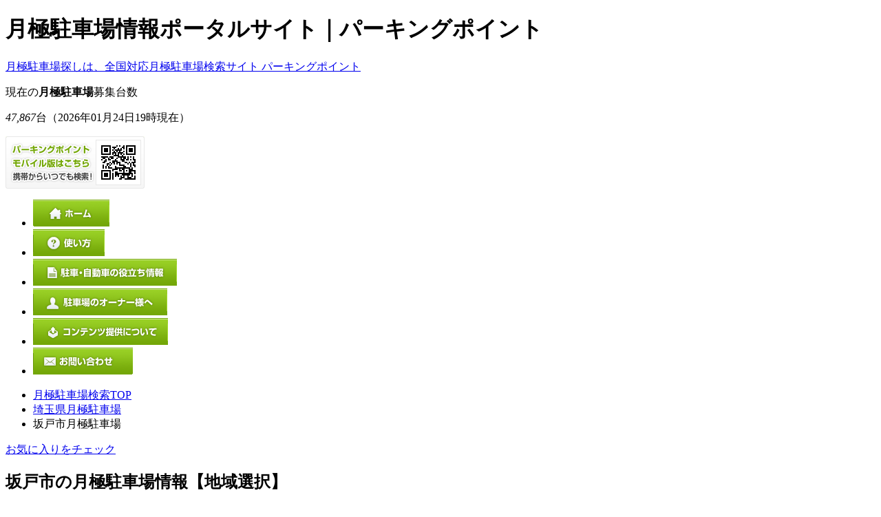

--- FILE ---
content_type: text/html; charset=UTF-8
request_url: https://parking-point.net/search/city/cityId/574
body_size: 29211
content:
<!DOCTYPE html PUBLIC "-//W3C//DTD XHTML 1.0 Transitional//EN" "http://www.w3.org/TR/xhtml1/DTD/xhtml1-transitional.dtd">
<html xmlns="http://www.w3.org/1999/xhtml" xml:lang="ja" lang="ja">
<head>
    <title>埼玉県坂戸市の月極駐車場を検索。検索機能充実のパーキングポイント</title>

    <meta name="description" content="埼玉県坂戸市の月極駐車場検索サイト決定版です！埼玉県坂戸市の月極駐車場を地図から探せる検索機能が充実の月極駐車場検索パーキングポイント。埼玉県坂戸市の月極駐車場を探すなら是非パーキングポイントでお探し下さい。他には無い、あなた様にぴったりの月極駐車場情報が見つかります。また埼玉県の車庫証明申請に関する行政書士事務所の情報・自動車保険情報なども提供しています。" />
    <meta name="keywords" content="埼玉県,坂戸市,月極駐車場,検索,駐車場,パーキングポイント" />

<meta http-equiv="content-type" content="text/html; charset=UTF-8" />
<meta http-equiv="content-style-type" content="text/css" />
<meta http-equiv="content-script-type" content="text/javascript" />

<meta name="google-site-verification" content="HYd-RGDk4mwEjaFg8ByW1xO5ZzXhyRS6pa68E2168dE" />
<meta name="msvalidate.01" content="04ADABDF6BB71D46F95A9E7C4158440F" />
<meta name="ROBOTS" content="NOYDIR" />

<script src="//maps.googleapis.com/maps/api/js?key=AIzaSyARaryawlcBIQfEhBL_QgsPsMu1qglglLI&amp;libraries=geometry"></script>
<script type="text/javascript" src="/js/jquery.js" charset="UTF-8"></script>
<script type="text/javascript" src="/js/jquery-ui.js" charset="UTF-8"></script>
<script type="text/javascript" src="/js/plugins/jquery.thickbox.js" charset="UTF-8"></script>
<script type="text/javascript" src="/js/plugins/jquery.blockUI.js" charset="UTF-8"></script>
<script type="text/javascript" src="/js/plugins/jquery.pager.js" charset="UTF-8"></script>
<script type="text/javascript" src="/js/common-v3.js" charset="UTF-8"></script>
<script type="text/javascript" src="/js/flatheights.js"></script>
<script type="text/javascript" src="/js/swfobject.js"></script>
<script type="text/javascript" src="/js/jquery.li-scroller.1.0.js"></script>
<script type="text/javascript" src="/js/rollover.js"></script>

<link rel="StyleSheet" href="/css/jquery-ui/ui.all.css" type="text/css" />
<link rel="StyleSheet" href="/css/jquery.thickbox.css" type="text/css" />
<link rel="stylesheet" href="/css/common.css" type="text/css" media="all" />
<link rel="stylesheet" href="/css/li-scroller.css" type="text/css" media="all" />
<link rel="shortcut icon" href="/images/favicon.ico" type="image/x-icon" />
<link rel="alternate" media="only screen and (max-width: 640px)" href="https://parking-point.net/sp/">



<!-- Google tag (gtag.js) -->
<script async src="https://www.googletagmanager.com/gtag/js?id=G-QQ8334NZZB"></script>
<script>
  window.dataLayer = window.dataLayer || [];
  function gtag(){dataLayer.push(arguments);}
  gtag('js', new Date());

  gtag('config', 'G-QQ8334NZZB');
</script>

</head>
<body>
    <!--コンテナー-->
    <div id="container">
    <!--共通ヘッダー-->
<div id="header" class="separate">
	<!--ヘッダー左カラム-->
	<div id="headerLeft2">
		<h1 id="headerdescription">月極駐車場情報ポータルサイト｜パーキングポイント</h1>
		<div id="headerLeftBody2" class="separate">
			<p id="headerLogo2"><a href="https://parking-point.net">月極駐車場探しは、全国対応月極駐車場検索サイト パーキングポイント</a></p>
			<div id="headerCount">
				<p id="headerCountHead">現在の<strong>月極駐車場</strong>募集台数</p>
				<p id="headerCountBody"><em>47,867</em>台<span>（2026年01月24日19時現在）</span></p>
			</div>
		</div>
	</div>
	<!--ヘッダー左カラム-->
	<!--ヘッダー右カラム-->
	<div id="headerRight2" class="separate">
		<p id="headerMobile2"><img src="/img/headerMobile1.gif" alt="月極駐車場検索サイト パーキングポイントのモバイル版はこちら" width="202" height="76" /></p>
	</div>
	<!--/ヘッダー右カラム-->
</div>
<!--/共通ヘッダー-->

<!--グローバルナビ-->
<ul id="globalNav" class="separate">
	<li><a href="https://parking-point.net"><img src="/img/globalNav1.gif" alt="ホーム" width="111" height="39" class="imgover" /></a></li>
	<li><a href="https://parking-point.net/support/howto"><img src="/img/globalNav2.gif" alt="パーキングポイントの使い方" width="104" height="39" class="imgover" /></a></li>
	<li><a href="https://parking-point.net/information/"><img src="/img/globalNav3.gif" alt="駐車・自動車の役立ち情報" width="209" height="39" class="imgover" /></a></li>
	<li><a href="https://parking-point.net/support/appear"><img src="/img/globalNav4.gif" alt="月極駐車場のオーナー様へ" width="195" height="39" class="imgover" /></a></li>
	<li><a href="https://parking-point.net/support/portal"><img src="/img/globalNav5.gif" alt="コンテンツの提供について" width="196" height="39" class="imgover" /></a></li>
	<li><a href="https://parking-point.net/inquiry/index"><img src="/img/globalNav6.gif" alt="お問い合わせ" width="145" height="39" class="imgover" /></a></li>
</ul>
<!--/グローバルナビ-->
    <!--パンくずリストとお気に入りチェック-->
    <div id="tpfArea" class="separate">
        <!--パンくずリスト-->
        <ul id="topicPath">
            <li><a href="https://parking-point.net">月極駐車場検索TOP</a></li>
            <li><a href="/search/index/prefecturalId/11">埼玉県月極駐車場</a></li>
            <li>坂戸市月極駐車場</li>
        </ul>
        <!--/パンくずリスト-->
        <!--お気に入りチェック-->
        <p id="favoriteCheck"><a href="/favorite">お気に入りをチェック</a></p>
        <!--/お気に入りチェック-->
    </div>
    <!--/パンくずリストとお気に入りチェック-->
    
    <!--コンテンツタイトル-->
    <div class="cmnHeader1 separate margin-bottom10">
        <h2><b>坂戸市</b>の月極駐車場情報【地域選択】</h2>
        <p class="cmnHeader1Btn1"><a href="/search/line-list/prefecturalId/11"><img src="/img/btnSearchArea2.gif" alt="沿線から探す" width="152" height="36" class="imgover" /></a></p>
    </div>
    <!--/コンテンツタイトル-->
    
    <!--住所・キーワードから検索-->
    <h3 class="cmnHeader2-1">住所・キーワードから検索</h3>
    <div class="contentWrap1">
        <form id="searchAddressForm" method="get" action="/search/address">
            <p id="topSearchBody">地域名や駅名などを入力してください　<input type="text" name="address" id="address" class="width500" />　<input type="image" src="/img/topSearchBtn1.gif" class="inputBtn" /></p>
        </form>
    </div>
    <!--/住所・キーワードから検索-->
    
    <!--探すリスト-->
    <h3 class="cmnHeader2-1-2"><b>坂戸市</b>で探す</h3>
    <div class="contentWrap9">
    
        <table border="0" cellspacing="0" cellpadding="0" class="areaTable1">
            <tr class="odd">
                <td><a href="/search/list/townId/29955">にっさい花みず木</a><span>(2)</span></td>
                <td><a href="/search/list/townId/29956">芦山町</a><span>(1)</span></td>
                <td><a href="/search/list/townId/29958">伊豆の山町</a><span>(4)</span></td>
                <td><a href="/search/list/townId/29970">厚川</a><span>(2)</span></td>
                <td><a href="/search/list/townId/29976">山田町</a><span>(1)</span></td>
            </tr>
            <tr class="even">
                <td><a href="/search/list/townId/29985">清水町</a><span>(2)</span></td>
                <td><a href="/search/list/townId/29986">西坂戸</a><span>(1)</span></td>
                <td><a href="/search/list/townId/29990">千代田</a><span>(6)</span></td>
                <td><a href="/search/list/townId/29991">泉町</a><span>(1)</span></td>
                <td><a href="/search/list/townId/29993">浅羽野</a><span>(1)</span></td>
            </tr>
            <tr class="odd">
                <td><a href="/search/list/townId/29999">中富町</a><span>(1)</span></td>
                <td><a href="/search/list/townId/30009">南町</a><span>(1)</span></td>
                <td><a href="/search/list/townId/30010">日の出町</a><span>(1)</span></td>
                <td><a href="/search/list/townId/30011">八幡</a><span>(1)</span></td>
                <td><a href="/search/list/townId/30018">本町</a><span>(1)</span></td>
            </tr>
            <tr class="even">
                <td><a href="/search/list/townId/30020">薬師町</a><span>(2)</span></td>
                <td>&nbsp;</td>
                <td>&nbsp;</td>
                <td>&nbsp;</td>
                <td>&nbsp;</td>
            </tr>


            <tr class="odd">
                <td><a href="/search/list/townId/29954" class="noPremise">けやき台</a><span>(0)</span></td>
                <td><a href="/search/list/townId/29957" class="noPremise">粟生田</a><span>(0)</span></td>
                <td><a href="/search/list/townId/29959" class="noPremise">栄</a><span>(0)</span></td>
                <td><a href="/search/list/townId/29960" class="noPremise">横沼</a><span>(0)</span></td>
                <td><a href="/search/list/townId/29961" class="noPremise">花影町</a><span>(0)</span></td>
            </tr>
            <tr class="even">
                <td><a href="/search/list/townId/29962" class="noPremise">鎌倉町</a><span>(0)</span></td>
                <td><a href="/search/list/townId/29963" class="noPremise">萱方</a><span>(0)</span></td>
                <td><a href="/search/list/townId/29964" class="noPremise">関間</a><span>(0)</span></td>
                <td><a href="/search/list/townId/29965" class="noPremise">金田</a><span>(0)</span></td>
                <td><a href="/search/list/townId/29966" class="noPremise">欠ノ上</a><span>(0)</span></td>
            </tr>
            <tr class="odd">
                <td><a href="/search/list/townId/29967" class="noPremise">元町</a><span>(0)</span></td>
                <td><a href="/search/list/townId/29968" class="noPremise">戸宮</a><span>(0)</span></td>
                <td><a href="/search/list/townId/29969" class="noPremise">戸口</a><span>(0)</span></td>
                <td><a href="/search/list/townId/29971" class="noPremise">溝端町</a><span>(0)</span></td>
                <td><a href="/search/list/townId/29972" class="noPremise">今西</a><span>(0)</span></td>
            </tr>
            <tr class="even">
                <td><a href="/search/list/townId/29973" class="noPremise">紺屋</a><span>(0)</span></td>
                <td><a href="/search/list/townId/29974" class="noPremise">坂戸</a><span>(0)</span></td>
                <td><a href="/search/list/townId/29975" class="noPremise">三光町</a><span>(0)</span></td>
                <td><a href="/search/list/townId/29977" class="noPremise">四日市場</a><span>(0)</span></td>
                <td><a href="/search/list/townId/29978" class="noPremise">小山</a><span>(0)</span></td>
            </tr>
            <tr class="odd">
                <td><a href="/search/list/townId/29979" class="noPremise">小沼</a><span>(0)</span></td>
                <td><a href="/search/list/townId/29980" class="noPremise">上吉田</a><span>(0)</span></td>
                <td><a href="/search/list/townId/29981" class="noPremise">新ケ谷</a><span>(0)</span></td>
                <td><a href="/search/list/townId/29982" class="noPremise">新堀</a><span>(0)</span></td>
                <td><a href="/search/list/townId/29983" class="noPremise">森戸</a><span>(0)</span></td>
            </tr>
            <tr class="even">
                <td><a href="/search/list/townId/29984" class="noPremise">成願寺</a><span>(0)</span></td>
                <td><a href="/search/list/townId/29987" class="noPremise">青木</a><span>(0)</span></td>
                <td><a href="/search/list/townId/29988" class="noPremise">石井</a><span>(0)</span></td>
                <td><a href="/search/list/townId/29989" class="noPremise">赤尾</a><span>(0)</span></td>
                <td><a href="/search/list/townId/29992" class="noPremise">浅羽</a><span>(0)</span></td>
            </tr>
            <tr class="odd">
                <td><a href="/search/list/townId/29994" class="noPremise">善能寺</a><span>(0)</span></td>
                <td><a href="/search/list/townId/29995" class="noPremise">多和目</a><span>(0)</span></td>
                <td><a href="/search/list/townId/29996" class="noPremise">沢木</a><span>(0)</span></td>
                <td><a href="/search/list/townId/29997" class="noPremise">竹之内</a><span>(0)</span></td>
                <td><a href="/search/list/townId/29998" class="noPremise">中小坂</a><span>(0)</span></td>
            </tr>
            <tr class="even">
                <td><a href="/search/list/townId/30000" class="noPremise">中里</a><span>(0)</span></td>
                <td><a href="/search/list/townId/30001" class="noPremise">仲町</a><span>(0)</span></td>
                <td><a href="/search/list/townId/30002" class="noPremise">長岡</a><span>(0)</span></td>
                <td><a href="/search/list/townId/30003" class="noPremise">塚越</a><span>(0)</span></td>
                <td><a href="/search/list/townId/30004" class="noPremise">塚崎</a><span>(0)</span></td>
            </tr>
            <tr class="odd">
                <td><a href="/search/list/townId/30005" class="noPremise">鶴舞</a><span>(0)</span></td>
                <td><a href="/search/list/townId/30006" class="noPremise">島田</a><span>(0)</span></td>
                <td><a href="/search/list/townId/30007" class="noPremise">東坂戸</a><span>(0)</span></td>
                <td><a href="/search/list/townId/30008" class="noPremise">東和田</a><span>(0)</span></td>
                <td><a href="/search/list/townId/30012" class="noPremise">片柳</a><span>(0)</span></td>
            </tr>
            <tr class="even">
                <td><a href="/search/list/townId/30013" class="noPremise">片柳新田</a><span>(0)</span></td>
                <td><a href="/search/list/townId/30014" class="noPremise">北浅羽</a><span>(0)</span></td>
                <td><a href="/search/list/townId/30015" class="noPremise">北大塚</a><span>(0)</span></td>
                <td><a href="/search/list/townId/30016" class="noPremise">北峰</a><span>(0)</span></td>
                <td><a href="/search/list/townId/30017" class="noPremise">堀込</a><span>(0)</span></td>
            </tr>
            <tr class="odd">
                <td><a href="/search/list/townId/30019" class="noPremise">末広町</a><span>(0)</span></td>
                <td><a href="/search/list/townId/30021" class="noPremise">柳町</a><span>(0)</span></td>
                <td><a href="/search/list/townId/30022" class="noPremise">緑町</a><span>(0)</span></td>
                <td>&nbsp;</td>
                <td>&nbsp;</td>
            </tr>
        </table>
    </div>
    <!--/探すリスト-->

    <!--市区紹介-->
    <h3 class="cmnHeader2-1-4 margin-top30">埼玉県坂戸市ってどんなところ？</h3>
	<div class="prefArea1 margin-bottom30">
		<table class="prefTable1">
			<tr>
				<td class="prefImg1"><img src="/img/city/574.png" alt="埼玉県坂戸市" width="300" height="150" /></td>
				<td class="prefBody1">
<h4 class="prefHead1">北関東最大のよさこい坂戸市のエリア情報</h4>
<p class="prefText1">埼玉県の中央部に位置する坂戸市は、周りを「川越市」「鶴ヶ島市」「東松山市」<br />
「日高市」「入間郡毛呂山町」「比企郡川島町」「比企郡鳩山町」と接しており、<br />
江戸時代には八王子から日光に至る千人同心街道の宿場町「坂戸宿」として<br />
賑わっていました。現在は「東武東上線」が走っていることもあり、ベット<br />
タウンとなっています。</p><p class="prefText1">
イベントとしては、北関東最大のよさこいと言われる「坂戸よさこい」です。<br />
坂戸の街中に設けられた 300ｍ 級の演舞会場に、個性豊かな衣装を身にまとった<br />
5000人を超える踊り子達による流し踊りが観客を魅了しており、毎年8月中旬<br />
から下旬に開催され多くの来場者があるとのことです。</p>
				</td>
			</tr>
		</table>
	</div>
    <!--/市区紹介-->




    <!--探すリスト-->
    <h3 class="cmnHeader2-1"><b>さいたま市</b>で探す</h3>
    <div class="contentWrap2">
    
        <table border="0" cellspacing="0" cellpadding="0" class="areaTable1">
            <tr class="odd">
                <td><a href="/search/city/cityId/531">西区</a><span>（39）</span></td>
                <td><a href="/search/city/cityId/532">北区</a><span>（30）</span></td>
                <td><a href="/search/city/cityId/533">大宮区</a><span>（24）</span></td>
                <td><a href="/search/city/cityId/534">見沼区</a><span>（42）</span></td>
                <td><a href="/search/city/cityId/535">中央区</a><span>（9）</span></td>
            </tr>
            <tr class="even">
                <td><a href="/search/city/cityId/536">桜区</a><span>（23）</span></td>
                <td><a href="/search/city/cityId/537">浦和区</a><span>（3）</span></td>
                <td><a href="/search/city/cityId/538">南区</a><span>（20）</span></td>
                <td><a href="/search/city/cityId/539">緑区</a><span>（14）</span></td>
                <td><a href="/search/city/cityId/540">岩槻区</a><span>（37）</span></td>
            </tr>

        </table>
    </div>
    <!--/探すリスト-->

    <!--探すリスト-->
    <h3 class="cmnHeader2-1"><b>埼玉県その他地域</b>で探す</h3>
    <div class="contentWrap2">
    
        <table border="0" cellspacing="0" cellpadding="0" class="areaTable1">
            <tr class="odd">
                <td><a href="/search/city/cityId/541">川越市</a><span>（101）</span></td>
                <td><a href="/search/city/cityId/542">熊谷市</a><span>（49）</span></td>
                <td><a href="/search/city/cityId/543">川口市</a><span>（49）</span></td>
                <td><a href="/search/city/cityId/544">行田市</a><span>（25）</span></td>
                <td><a href="/search/city/cityId/546">所沢市</a><span>（43）</span></td>
            </tr>
            <tr class="even">
                <td><a href="/search/city/cityId/547">飯能市</a><span>（23）</span></td>
                <td><a href="/search/city/cityId/548">加須市</a><span>（29）</span></td>
                <td><a href="/search/city/cityId/549">本庄市</a><span>（40）</span></td>
                <td><a href="/search/city/cityId/550">東松山市</a><span>（38）</span></td>
                <td><a href="/search/city/cityId/551">春日部市</a><span>（44）</span></td>
            </tr>
            <tr class="odd">
                <td><a href="/search/city/cityId/552">狭山市</a><span>（27）</span></td>
                <td><a href="/search/city/cityId/553">羽生市</a><span>（21）</span></td>
                <td><a href="/search/city/cityId/554">鴻巣市</a><span>（35）</span></td>
                <td><a href="/search/city/cityId/555">深谷市</a><span>（17）</span></td>
                <td><a href="/search/city/cityId/556">上尾市</a><span>（60）</span></td>
            </tr>
            <tr class="even">
                <td><a href="/search/city/cityId/557">草加市</a><span>（59）</span></td>
                <td><a href="/search/city/cityId/558">越谷市</a><span>（84）</span></td>
                <td><a href="/search/city/cityId/559">蕨市</a><span>（2）</span></td>
                <td><a href="/search/city/cityId/560">戸田市</a><span>（20）</span></td>
                <td><a href="/search/city/cityId/561">入間市</a><span>（30）</span></td>
            </tr>
            <tr class="odd">
                <td><a href="/search/city/cityId/563">朝霞市</a><span>（22）</span></td>
                <td><a href="/search/city/cityId/564">志木市</a><span>（11）</span></td>
                <td><a href="/search/city/cityId/565">和光市</a><span>（6）</span></td>
                <td><a href="/search/city/cityId/566">新座市</a><span>（15）</span></td>
                <td><a href="/search/city/cityId/567">桶川市</a><span>（13）</span></td>
            </tr>
            <tr class="even">
                <td><a href="/search/city/cityId/568">久喜市</a><span>（42）</span></td>
                <td><a href="/search/city/cityId/569">北本市</a><span>（17）</span></td>
                <td><a href="/search/city/cityId/570">八潮市</a><span>（11）</span></td>
                <td><a href="/search/city/cityId/571">富士見市</a><span>（27）</span></td>
                <td><a href="/search/city/cityId/572">三郷市</a><span>（16）</span></td>
            </tr>
            <tr class="odd">
                <td><a href="/search/city/cityId/573">蓮田市</a><span>（19）</span></td>
                <td><a href="/search/city/cityId/575">幸手市</a><span>（9）</span></td>
                <td><a href="/search/city/cityId/576">鶴ヶ島市</a><span>（15）</span></td>
                <td><a href="/search/city/cityId/577">日高市</a><span>（16）</span></td>
                <td><a href="/search/city/cityId/578">吉川市</a><span>（21）</span></td>
            </tr>
            <tr class="even">
                <td><a href="/search/city/cityId/579">ふじみ野市</a><span>（26）</span></td>
                <td><a href="/search/city/cityId/580">北足立郡伊奈町</a><span>（21）</span></td>
                <td><a href="/search/city/cityId/581">入間郡三芳町</a><span>（5）</span></td>
                <td><a href="/search/city/cityId/582">入間郡毛呂山町</a><span>（22）</span></td>
                <td><a href="/search/city/cityId/583">入間郡越生町</a><span>（5）</span></td>
            </tr>
            <tr class="odd">
                <td><a href="/search/city/cityId/584">比企郡滑川町</a><span>（13）</span></td>
                <td><a href="/search/city/cityId/585">比企郡嵐山町</a><span>（17）</span></td>
                <td><a href="/search/city/cityId/586">比企郡小川町</a><span>（10）</span></td>
                <td><a href="/search/city/cityId/587">比企郡川島町</a><span>（2）</span></td>
                <td><a href="/search/city/cityId/588">比企郡吉見町</a><span>（3）</span></td>
            </tr>
            <tr class="even">
                <td><a href="/search/city/cityId/597">児玉郡神川町</a><span>（1）</span></td>
                <td><a href="/search/city/cityId/598">児玉郡上里町</a><span>（3）</span></td>
                <td><a href="/search/city/cityId/599">大里郡寄居町</a><span>（10）</span></td>
                <td><a href="/search/city/cityId/603">南埼玉郡宮代町</a><span>（11）</span></td>
                <td><a href="/search/city/cityId/604">白岡市</a><span>（8）</span></td>
            </tr>
            <tr class="odd">
                <td><a href="/search/city/cityId/608">北葛飾郡杉戸町</a><span>（14）</span></td>
                <td><a href="/search/city/cityId/609">北葛飾郡松伏町</a><span>（8）</span></td>
                <td>&nbsp;</td>
                <td>&nbsp;</td>
                <td>&nbsp;</td>
            </tr>

            <tr class="even">
                <td><a href="/search/city/cityId/545" class="noPremise">秩父市</a><span>（0）</span></td>
                <td><a href="/search/city/cityId/589" class="noPremise">比企郡鳩山町</a><span>（0）</span></td>
                <td><a href="/search/city/cityId/590" class="noPremise">比企郡ときがわ町</a><span>（0）</span></td>
                <td><a href="/search/city/cityId/591" class="noPremise">秩父郡横瀬町</a><span>（0）</span></td>
                <td><a href="/search/city/cityId/592" class="noPremise">秩父郡皆野町</a><span>（0）</span></td>
            </tr>
            <tr class="odd">
                <td><a href="/search/city/cityId/593" class="noPremise">秩父郡長瀞町</a><span>（0）</span></td>
                <td><a href="/search/city/cityId/594" class="noPremise">秩父郡小鹿野町</a><span>（0）</span></td>
                <td><a href="/search/city/cityId/595" class="noPremise">秩父郡東秩父村</a><span>（0）</span></td>
                <td><a href="/search/city/cityId/596" class="noPremise">児玉郡美里町</a><span>（0）</span></td>
                <td>&nbsp;</td>
            </tr>
        </table>
    </div>
    <!--/探すリスト-->


<!--共通フッター-->
        <div id="footer">
            <p id="footerPagetop"><a href="#header"><img src="/img/footerPagetop1.gif" alt="このページの先頭へ" width="121" height="19" class="imgover" /></a></p>
            <!--サイト説明-->
            <div id="footerSI" class="separate">
                <!--説明-->
                <h4 class="footerHead1">パーキングポイントとは？</h4>
                <p class="footerInfoText1">Parking Point（パーキングポイント）は全国対応版の月極駐車場情報ポータルサイトです。</p>
                <p class="footerInfoText1">全国各地の月極駐車場を地図から簡単に探せて、月極駐車場位置も正確に表示します。<br />月極駐車場への問い合わせや申し込みがそのままネットで出来てとっても便利！<br />使い方も簡単で希望条件を選ぶだけ。もちろん利用料金は一切無料！！</p>
                <p class="footerInfoText2"><a href="https://parking-point.net/support/howto">パーキングポイントの詳しい説明はこちら</a></p>
                <!--/説明-->
            </div>
            <!--/都道府県検索とサイト説明-->
            <!--フッターナビ-->
            <div id="footerNav">
                <p id="footerNavText">
                <a href="https://parking-point.net/support/intro">パーキングポイントとは？</a>　|　<a href="https://parking-point.net/support/howto">使い方</a>　
                |　<a href="https://parking-point.net/support/agreement">利用規約</a>　|　<a href="https://parking-point.net/support/disclaimer">免責事項</a>　
                |　<a href="https://parking-point.net/support/privacy-policy">個人情報について</a>　|　<a href="https://parking-point.net/inquiry/index">お問い合わせ</a>　
                |　<a href="https://parking-point.net/faq/index">よくある質問</a>　|　<a href="https://parking-point.net/support/corporate-profile">運営会社</a>　
                |　<a href="https://parking-point.net/support/site-map">サイトマップ</a></p>
                <p id="footerNavBtn">
                <a href="https://parking-point.net" rel="nofollow"><img src="/img/footerNav1.gif" alt="パーキングポイントホーム" width="280" height="43" class="imgover" /></a>　　
                <a href="https://parking-point.net/support/appear"><img src="/img/footerNav2.gif" alt="月極駐車場のオーナー様へ" width="280" height="43" class="imgover" /></a>　　
                <a href="https://parking-point.net/inquiry/index"><img src="/img/footerNav3.gif" alt="当サイトへのお問い合わせ" width="280" height="43" class="imgover" /></a></p>
            </div>
            <!--/フッターナビ-->
            <!--コピーライトとSSLシール-->
			<div id="footerBottom" class="separate">
				<p id="footerSsl">
		        <!-- GeoTrust Smart Icon tag. Do not edit. -->
				<SCRIPT LANGUAGE="JavaScript" TYPE="text/javascript" CHARSET="Shift_JIS" SRC="//smarticon.geotrust.com/si.js"></SCRIPT>
				<!-- END of GeoTrust Smart Icon tag -->
				</p>
				<p id="footerCopyright">Copyright(C) 2008-2010 info advance Co.Ltd. All rights reserved.<br /><a href="https://parking-point.net">月極駐車場</a>なら地図から探せるパーキングポイント</p>
			</div>
			<!--/コピーライト-->
        </div>
        <!--共通フッター-->

    </div>
    <!--/コンテナー-->

<script type="text/javascript" charset="UTF-8">
var gaJsHost = (("https:" == document.location.protocol) ? "https://ssl." : "http://www.");
document.write(unescape("%3Cscript src='" + gaJsHost + "google-analytics.com/ga.js' type='text/javascript'%3E%3C/script%3E"));
</script>
<script type="text/javascript" charset="UTF-8">
try {
var pageTracker = _gat._getTracker("UA-6723651-1");
pageTracker._trackPageview();
} catch(err) {}
</script>

</body>

</html>